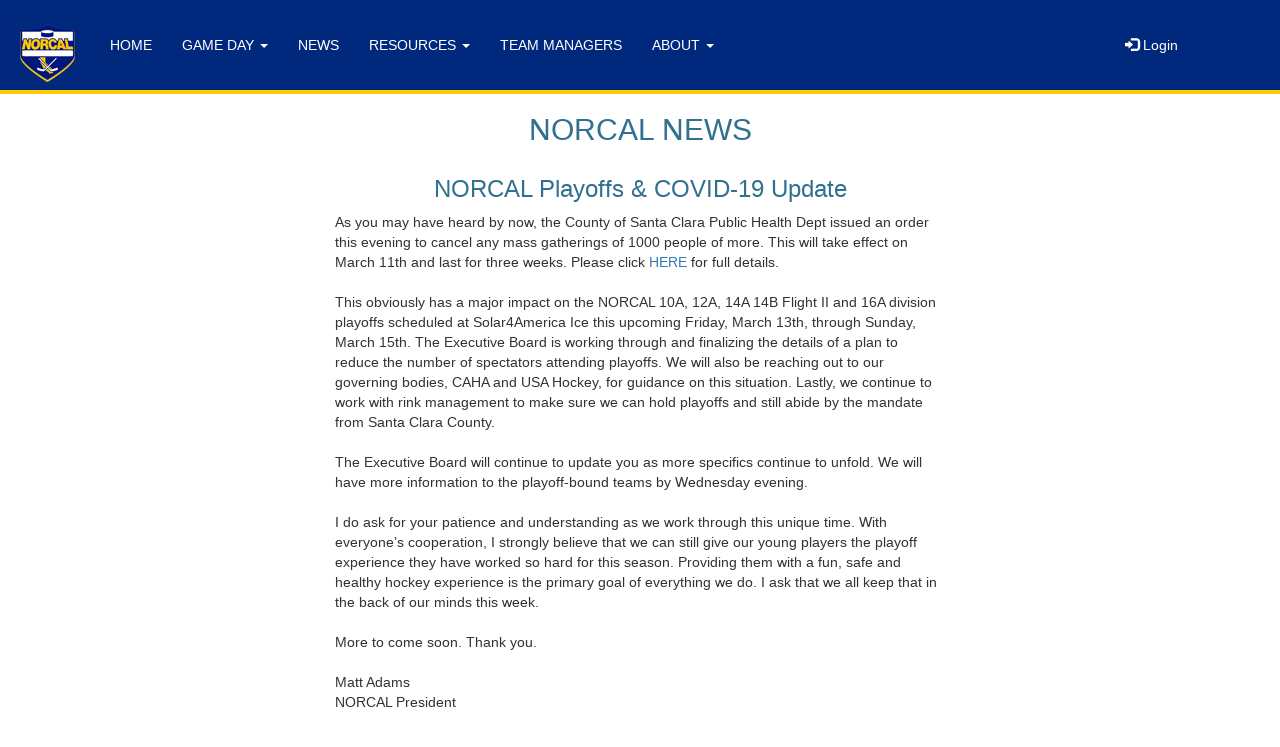

--- FILE ---
content_type: text/html; charset=UTF-8
request_url: https://norcalyouthhockey.org/news-story.php?id=170
body_size: 1771
content:


<!DOCTYPE html>
<html lang="en">
<head>
  <title>Norcal Youth Hockey News</title>
  <meta charset="utf-8">
  <meta name="viewport" content="width=device-width, initial-scale=1">
  <link rel="stylesheet" href="css/bootstrap.min.css">
  <script src="https://ajax.googleapis.com/ajax/libs/jquery/1.11.3/jquery.min.js"></script>
  <script src="js/bootstrap.min.js"></script>
  <script src="IncludeHeader.txt"></script>

<style>

html{height: 100%;}
.container-fluid {height: 100%;}

body {padding-top: 93px; height: 100%;}

/* navbar */
.navbar-inverse {padding-top: 20px; margin-bottom: 0px; background: #00287C; border: 0px; border-radius: 0 !important; -moz-border-radius: 0 !important;}

/* link */
.navbar-inverse .navbar-nav > li > a {color: #FFFFFF;}
.navbar-inverse .navbar-nav > li > a:hover {color: #E5B350;} 
.navbar-inverse .navbar-nav > li > a:focus {color: #FFFFFF;}
.navbar-inverse .navbar-nav > .active > a, .navbar-inverse .navbar-nav > .active > a:hover, .navbar-inverse .navbar-nav > .active > a:focus {color: #FFFFFF; background-color: #002244;}
.navbar-inverse .navbar-nav > .open > a, .navbar-inverse .navbar-nav > .open > a:hover, .navbar-inverse .navbar-nav > .open > a:focus {color: #FFFFFF; background-color: #002244;}

/* dropdown */
.navbar-inverse .navbar-nav > .dropdown > .dropdown-menu > li > {margin-top: 0px}
.navbar-inverse .navbar-nav > .dropdown > .dropdown-menu > li > a:hover {color: #FFFFFF; background-color: #002244;}

/* mobile version */
.navbar-inverse .navbar-toggle {border-color: #DDD;}
.navbar-inverse .navbar-toggle:hover, .navbar-inverse .navbar-toggle:focus {background-color: #002244;}
.navbar-inverse .navbar-toggle .icon-bar {background-color: #FFFFFF;}

@media (max-width: 767px) {
    .navbar-inverse .navbar-nav .open .dropdown-menu > li > a:link {color: #FFFFFF;}
    .navbar-inverse .navbar-nav .open .dropdown-menu > li > a:hover,.navbar-inverse .navbar-nav .open .dropdown-menu > li > a:focus {color: #E5B350;}
    h1 {margin-left: 2%}
    h2 {margin-left: 2%}
    h3 {margin-left: 2%; padding-top: 12px}
    h4 {margin-left: 2%}
    h5 {margin-left: 2%}
    h6 {margin-left: 2%}
    p {margin-left: 2%}
}

</style>

</head>
<body>

<!--Nav Bar - Locks after scroll -->
<script>
	writeNavbar();
</script>

<!--Page heading--> 
<div class='container-fluid' style='padding: 0 15px !important'>
	<div class='row'>
		<div class='col-sm-12'>
			<h2 class='text-info text-center'>NORCAL NEWS</h2>
		</div>
	</div>

<div class='row'>
<div class='col-sm-3'>
<h5>&nbsp;</h5>
</div>
<div class='col-sm-6'>
<h3 class='text-info text-center'>NORCAL Playoffs & COVID-19 Update</h3>
<p>As you may have heard by now, the County of Santa Clara Public Health Dept issued an order this evening to cancel any mass gatherings of 1000 people of more. This will take effect on March 11th and last for three weeks. Please click <a href='https://www.sccgov.org/sites/phd/DiseaseInformation/novel-coronavirus/Pages/home.aspx' target='_blank'>HERE</a> for full details.<br><br>This obviously has a major impact on the NORCAL 10A, 12A, 14A 14B Flight II and 16A division playoffs scheduled at Solar4America Ice this upcoming Friday, March 13th, through Sunday, March 15th. The Executive Board is working through and finalizing the details of a plan to reduce the number of spectators attending playoffs. We will also be reaching out to our governing bodies, CAHA and USA Hockey, for guidance on this situation. Lastly, we continue to work with rink management to make sure we can hold playoffs and still abide by the mandate from Santa Clara County.<br><br>The Executive Board will continue to update you as more specifics continue to unfold. We will have more information to the playoff-bound teams by Wednesday evening.<br><br>I do ask for your patience and understanding as we work through this unique time. With everyone’s cooperation, I strongly believe that we can still give our young players the playoff experience they have worked so hard for this season. Providing them with a fun, safe and healthy hockey experience is the primary goal of everything we do. I ask that we all keep that in the back of our minds this week.<br><br>More to come soon. Thank you.<br><br>Matt Adams<br>NORCAL President</p>
<hr style='margin-bottom:10px !important; margin-top:5px !important; border-top: 1px solid #E5B350'/>
<h6> (posted 3/10/2020)</h6>
</div>
<div class='col-sm-3'>
<h5>&nbsp;</h5>
</div>
</div>
	<div class='row' style='height: 40px'>
		<h1>&nbsp;</h1>
	</div>
    	<div class='row' style='padding: 0px 0px 0px 0px; background: #E5B350'>
		<div class='col-sm-12'>
  			<img class='img-responsive' src='Images/clear.png' style= 'height: 4px'> 
		</div>
    	</div>
    	<div class='row' style='padding: 0% 0% 20% 0%; background: #00287C'>
		<div class='col-sm-12'>
			<h6 class='text-center' style='color: #FFFFFF'>Copyright (c) Northern California Hockey Association - Site Designed and Managed by Black Dog Enterprises<br><a href="https://docs.google.com/forms/d/e/1FAIpQLSeBl42CBUMxyOBGIXsKReIbBUTlsCY0Qt8qbx2UlY-WJJCGvQ/viewform" style='color: #FFFFFF'>Feedback? Click Here to Submit a Form</a></h6>
		</div>
    	</div>




</div>

</body>
</html>



--- FILE ---
content_type: text/plain
request_url: https://norcalyouthhockey.org/IncludeHeader.txt
body_size: 720
content:
//Standard NCYH NavBar
function writeNavbar()
{
document.writeln("<nav id='navb' class='navbar navbar-inverse navbar-fixed-top'>");
document.writeln("<div class='container-fluid' style='background: #00287C; padding-right: 8%;'>");
document.writeln("<div class='navbar-header' style='padding-bottom: 20px;'>");
document.writeln("<button type='button' class='navbar-toggle navbar-left' style='float: left; margin-left: 2%;' data-toggle='collapse' data-target='#myNavbar' alt='' title='Show menu'>");
document.writeln("<span class='icon-bar'></span>");
document.writeln("<span class='icon-bar'></span>");
document.writeln("<span class='icon-bar'></span>");                        
document.writeln("</button>");
document.writeln("<a class='navbar-brand' style='padding-top: 0px;' href='NCYH-home.php'><img class='img-responsive' src='Images/NCYH_logo.jpg' alt=''></a>");
document.writeln("</div>");
document.writeln("<div class='collapse navbar-collapse' id='myNavbar'>");
document.writeln("<ul class='nav navbar-nav'>");
document.writeln("<li><a href='NCYH-home.php'>HOME</a></li>");
document.writeln("<li class='dropdown'>");
document.writeln("<a class='dropdown-toggle' data-toggle='dropdown' href='#'>GAME DAY <span class='caret'></span></a>");
document.writeln("<ul class='dropdown-menu'>");
document.writeln("<li><a href='Today.php'>Today's Games</a></li>");
document.writeln("<li class='divider'></li>");
document.writeln("<li><a href='Schedules.php'>Schedules & Scores</a></li>");
document.writeln("<li class='divider'></li>");
document.writeln("<li><a href='Standings.php'>Standings</a></li>");
//document.writeln("<li class='divider'></li>");
//document.writeln("<li><a href='SchedulesPlayoffs.php'>Playoffs Schedules & Scores</a></li>");
//document.writeln("<li class='divider'></li>");
//document.writeln("<li><a href='StandingsPlay.php'>Playoffs Standings</a></li>");
document.writeln("</ul>");
document.writeln("</li>");
document.writeln("<li><a href='news-archive.php'>NEWS</a></li>");
document.writeln("<li class='dropdown'>");
document.writeln("<a class='dropdown-toggle' data-toggle='dropdown' href='#'>RESOURCES <span class='caret'></span></a>");
document.writeln("<ul class='dropdown-menu'>");
document.writeln("<li><a href='Calendar.html'>Calendar</a></li>");
document.writeln("<li class='divider'></li>");
document.writeln("<li><a href='Coaches.html'>Coaches/Screening</a></li>");
document.writeln("<li class='divider'></li>");
document.writeln("<li><a href='Goalies.html'>Goaltenders</a></li>");
document.writeln("<li class='divider'></li>");
document.writeln("<li><a href='Forms.html'>Forms</a></li>");
document.writeln("<li class='divider'></li>");
document.writeln("<li><a href='Minutes.html'>Meeting Minutes</a></li>");
document.writeln("<li class='divider'></li>");
document.writeln("<li><a href='Referees.html'>Referees</a></li>");
document.writeln("<li class='divider'></li>");
document.writeln("<li><a href='Rinks.html'>Rinks</a></li>");
document.writeln("<li class='divider'></li>");
document.writeln("<li><a href='Rules.html'>Rules/Regulations</a></li>");
document.writeln("<li class='divider'></li>");
document.writeln("<li><a href='https://docs.google.com/forms/d/1Tl9t1Vydzpcd9j0lxB9ggGLH8BRNV-W0fdZ8c5GSh44/edit'>Scholarship</a></li>");
document.writeln("<li class='divider'></li>");
document.writeln("<li><a href='https://docs.google.com/document/d/1nib-3kAIRfe4CwATY3vdw3tOKohX8FQwJvn3q7IucuM/edit?usp=drivesdk'>Suspension List</a></li>");
document.writeln("</ul>");
document.writeln("</li>");
document.writeln("<li><a href='Managers.html'>TEAM MANAGERS</a></li>");
document.writeln("<li class='dropdown'>");
document.writeln("<a class='dropdown-toggle' data-toggle='dropdown' href='#'>ABOUT <span class='caret'></span></a>");
document.writeln("<ul class='dropdown-menu'>");
document.writeln("<li><a href='Clubs.html'>Clubs</a></li>");
document.writeln("<li class='divider'></li>");
document.writeln("<li><a href='Officers.html'>Officers</a></li>");
document.writeln("</ul>");
document.writeln("</li>");
document.writeln("</ul>");
document.writeln("<ul class='nav navbar-nav navbar-right'>");
document.writeln("<li><a href='admin/ncyh-login.php'><span class='glyphicon glyphicon-log-in'></span> Login</a></li>");
document.writeln("</ul>");
document.writeln("</div>");
document.writeln("</div>");
document.writeln("<div class='row' style='padding: 0px 0px 0px 0px; background: #FFC708'>");
document.writeln("<div class='col-sm-12'>");
document.writeln("<img class='img-responsive' src='Images/clear.png' style= 'height: 4px'>"); 
document.writeln("</div>");
document.writeln("</div>");
document.writeln("</nav>"); 
}